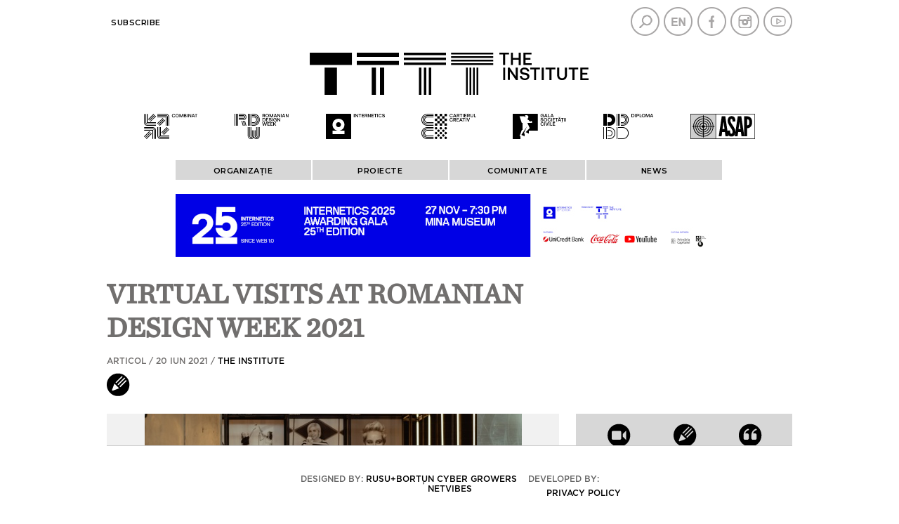

--- FILE ---
content_type: image/svg+xml
request_url: https://institute.ro/static/images/logos/bw/3_TTTT_header_Internetics.svg
body_size: 1844
content:
<?xml version="1.0" encoding="utf-8"?>
<!-- Generator: Adobe Illustrator 26.0.3, SVG Export Plug-In . SVG Version: 6.00 Build 0)  -->
<svg version="1.1" id="Layer_1" xmlns="http://www.w3.org/2000/svg" xmlns:xlink="http://www.w3.org/1999/xlink" x="0px" y="0px"
	 width="116.8px" height="50px" viewBox="0 0 116.8 50" style="enable-background:new 0 0 116.8 50;" xml:space="preserve">
<style type="text/css">
	.st0{fill:#CFCFCF;}
	.st1{fill:#FFFFFF;}
</style>
<g>
	<path d="M13.2,33.4h23.6v6.9H13.2V33.4z M25,26.4c2.8,0,4.9-2.1,4.9-4.9s-2.1-4.9-4.9-4.9c-2.8,0-4.9,2.1-4.9,4.9
		S22.2,26.4,25,26.4 M13.2,21.6c0-6.7,5.1-11.8,11.8-11.8c6.7,0,11.8,5.1,11.8,11.8S31.7,33.4,25,33.4
		C18.2,33.4,13.2,28.3,13.2,21.6 M0.7,0.1C0.3,0.1,0,0.4,0,0.8v48.6C0,49.7,0.3,50,0.7,50h48.6c0.4,0,0.7-0.3,0.7-0.7V0.8
		c0-0.4-0.3-0.7-0.7-0.7H0.7z"/>
	<path d="M111.5,4.7c0,1.4,1.1,2.3,2.8,2.3c1.5,0,2.6-0.9,2.6-2.1c0-1.4-1.1-1.7-2.3-1.9c-1.1-0.2-1.8-0.3-1.8-1.1
		c0-0.7,0.5-1,1.3-1c0.8,0,1.4,0.5,1.5,1.2h1.1c0-1.3-1-2.1-2.6-2.1c-1.5,0-2.5,0.8-2.5,2c0,1.4,1.1,1.7,2.2,1.9
		c1.1,0.2,1.8,0.4,1.8,1.1c0,0.7-0.6,1-1.4,1c-1,0-1.6-0.5-1.7-1.4L111.5,4.7z M107.6,7.1c1.6,0,2.8-1,3-2.4h-1.2
		c-0.2,0.9-0.9,1.4-1.8,1.4c-1.3,0-2.1-1.1-2.1-2.5c0-1.5,0.8-2.5,2.1-2.5c0.9,0,1.6,0.5,1.8,1.4h1.2c-0.2-1.5-1.4-2.4-3-2.4
		c-2.1,0-3.3,1.4-3.3,3.5C104.3,5.7,105.6,7.1,107.6,7.1 M102,7h1.1V0.1H102V7z M95.5,1.1h2.1V7h1.1V1.1h2.1v-1h-5.4V1.1z M90.3,7
		h4.6V6h-3.5V4h2.8V3h-2.8V1.1h3.4v-1h-4.5V7z M84.4,7V2.1L87.8,7h1V0.1h-1.1V5l-3.4-4.9h-1V7H84.4z M79.5,1.1
		c0.8,0,1.3,0.5,1.3,1.2s-0.5,1.2-1.3,1.2H78V1.1H79.5z M76.9,7H78V4.5h1.5L80.9,7h1.3l-1.5-2.8c0.8-0.3,1.3-1,1.3-2
		c0-1.3-1-2.2-2.4-2.2h-2.7V7z M71.1,7h4.6V6h-3.5V4H75V3h-2.8V1.1h3.4v-1h-4.5V7z M64.7,1.1h2.1V7h1.1V1.1h2.1v-1h-5.4V1.1z
		 M59.2,7V2.1L62.6,7h1V0.1h-1.1V5l-3.4-4.9h-1V7H59.2z M55.5,7h1.1V0.1h-1.1V7z"/>
</g>
</svg>
